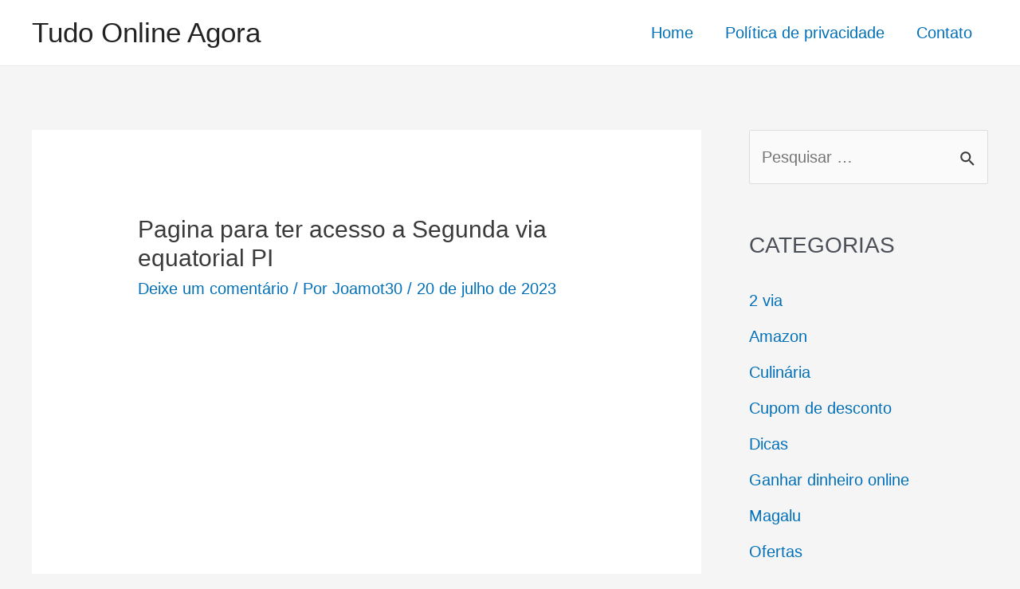

--- FILE ---
content_type: text/html; charset=UTF-8
request_url: https://www.tudoonlineagora.com/segunda-via-equatorial-pi/pagina-para-ter-acesso-a-segunda-via-equatorial-pi/
body_size: 12076
content:
<!DOCTYPE html><html lang="pt-BR"><head><script data-no-optimize="1">var litespeed_docref=sessionStorage.getItem("litespeed_docref");litespeed_docref&&(Object.defineProperty(document,"referrer",{get:function(){return litespeed_docref}}),sessionStorage.removeItem("litespeed_docref"));</script> <meta charset="utf-8"><link data-optimized="2" rel="stylesheet" href="https://www.tudoonlineagora.com/wp-content/litespeed/css/5994ab351ef767f237c2e1c7f0856a56.css?ver=78ade" /><meta charset="UTF-8"><meta name="viewport" content="width=device-width, initial-scale=1"><link rel="profile" href="https://gmpg.org/xfn/11"><meta name='robots' content='index, follow, max-image-preview:large, max-snippet:-1, max-video-preview:-1' /><title>Pagina para ter acesso a Segunda via equatorial PI - Tudo Online Agora</title><link rel="canonical" href="https://www.tudoonlineagora.com/segunda-via-equatorial-pi/pagina-para-ter-acesso-a-segunda-via-equatorial-pi/" /><meta property="og:locale" content="pt_BR" /><meta property="og:type" content="article" /><meta property="og:title" content="Pagina para ter acesso a Segunda via equatorial PI - Tudo Online Agora" /><meta property="og:description" content="Share on FacebookTweet" /><meta property="og:url" content="https://www.tudoonlineagora.com/segunda-via-equatorial-pi/pagina-para-ter-acesso-a-segunda-via-equatorial-pi/" /><meta property="og:site_name" content="Tudo Online Agora" /><meta property="article:publisher" content="https://www.facebook.com/Joamot30" /><meta property="og:image" content="https://www.tudoonlineagora.com/segunda-via-equatorial-pi/pagina-para-ter-acesso-a-segunda-via-equatorial-pi" /><meta property="og:image:width" content="1" /><meta property="og:image:height" content="1" /><meta property="og:image:type" content="image/jpeg" /><meta name="twitter:card" content="summary_large_image" /><meta name="twitter:site" content="@joamot30" /> <script type="application/ld+json" class="yoast-schema-graph">{"@context":"https://schema.org","@graph":[{"@type":"WebPage","@id":"https://www.tudoonlineagora.com/segunda-via-equatorial-pi/pagina-para-ter-acesso-a-segunda-via-equatorial-pi/","url":"https://www.tudoonlineagora.com/segunda-via-equatorial-pi/pagina-para-ter-acesso-a-segunda-via-equatorial-pi/","name":"Pagina para ter acesso a Segunda via equatorial PI - Tudo Online Agora","isPartOf":{"@id":"https://www.tudoonlineagora.com/#website"},"primaryImageOfPage":{"@id":"https://www.tudoonlineagora.com/segunda-via-equatorial-pi/pagina-para-ter-acesso-a-segunda-via-equatorial-pi/#primaryimage"},"image":{"@id":"https://www.tudoonlineagora.com/segunda-via-equatorial-pi/pagina-para-ter-acesso-a-segunda-via-equatorial-pi/#primaryimage"},"thumbnailUrl":"https://www.tudoonlineagora.com/wp-content/uploads/2023/07/Pagina-para-ter-acesso-a-Segunda-via-equatorial-PI.jpg","datePublished":"2023-07-20T15:45:27+00:00","breadcrumb":{"@id":"https://www.tudoonlineagora.com/segunda-via-equatorial-pi/pagina-para-ter-acesso-a-segunda-via-equatorial-pi/#breadcrumb"},"inLanguage":"pt-BR","potentialAction":[{"@type":"ReadAction","target":["https://www.tudoonlineagora.com/segunda-via-equatorial-pi/pagina-para-ter-acesso-a-segunda-via-equatorial-pi/"]}]},{"@type":"ImageObject","inLanguage":"pt-BR","@id":"https://www.tudoonlineagora.com/segunda-via-equatorial-pi/pagina-para-ter-acesso-a-segunda-via-equatorial-pi/#primaryimage","url":"https://www.tudoonlineagora.com/wp-content/uploads/2023/07/Pagina-para-ter-acesso-a-Segunda-via-equatorial-PI.jpg","contentUrl":"https://www.tudoonlineagora.com/wp-content/uploads/2023/07/Pagina-para-ter-acesso-a-Segunda-via-equatorial-PI.jpg","width":269,"height":196},{"@type":"BreadcrumbList","@id":"https://www.tudoonlineagora.com/segunda-via-equatorial-pi/pagina-para-ter-acesso-a-segunda-via-equatorial-pi/#breadcrumb","itemListElement":[{"@type":"ListItem","position":1,"name":"Home","item":"https://www.tudoonlineagora.com/"},{"@type":"ListItem","position":2,"name":"2 via","item":"https://www.tudoonlineagora.com/category/2-via/"},{"@type":"ListItem","position":3,"name":"Segunda via equatorial PI &#8211; Como obter sua conta de luz online","item":"https://www.tudoonlineagora.com/segunda-via-equatorial-pi/"},{"@type":"ListItem","position":4,"name":"Pagina para ter acesso a Segunda via equatorial PI"}]},{"@type":"WebSite","@id":"https://www.tudoonlineagora.com/#website","url":"https://www.tudoonlineagora.com/","name":"Tudo Online Agora","description":"Blog com tudo o que você precisa agora online!","publisher":{"@id":"https://www.tudoonlineagora.com/#/schema/person/45869c396d5e252342c09eea88feb644"},"potentialAction":[{"@type":"SearchAction","target":{"@type":"EntryPoint","urlTemplate":"https://www.tudoonlineagora.com/?s={search_term_string}"},"query-input":{"@type":"PropertyValueSpecification","valueRequired":true,"valueName":"search_term_string"}}],"inLanguage":"pt-BR"},{"@type":["Person","Organization"],"@id":"https://www.tudoonlineagora.com/#/schema/person/45869c396d5e252342c09eea88feb644","name":"Joamot30","image":{"@type":"ImageObject","inLanguage":"pt-BR","@id":"https://www.tudoonlineagora.com/#/schema/person/image/","url":"https://www.tudoonlineagora.com/wp-content/uploads/2020/10/joamot30.jpg","contentUrl":"https://www.tudoonlineagora.com/wp-content/uploads/2020/10/joamot30.jpg","width":400,"height":400,"caption":"Joamot30"},"logo":{"@id":"https://www.tudoonlineagora.com/#/schema/person/image/"},"description":"Corredor de rua, dono de blogs. Sou de Pernambuco, a terra onde fazem empada de gente! O.o","sameAs":["https://www.tudoonlineagora.com/","https://www.facebook.com/Joamot30","https://x.com/joamot30"]}]}</script> <link rel='dns-prefetch' href='//platform-api.sharethis.com' /><link rel='dns-prefetch' href='//www.googletagmanager.com' /><link rel='dns-prefetch' href='//pagead2.googlesyndication.com' /><link rel="alternate" type="application/rss+xml" title="Feed para Tudo Online Agora &raquo;" href="https://www.tudoonlineagora.com/feed/" /><link rel="alternate" type="application/rss+xml" title="Feed de comentários para Tudo Online Agora &raquo;" href="https://www.tudoonlineagora.com/comments/feed/" /><link rel="alternate" type="application/rss+xml" title="Feed de comentários para Tudo Online Agora &raquo; Pagina para ter acesso a Segunda via equatorial PI" href="https://www.tudoonlineagora.com/segunda-via-equatorial-pi/pagina-para-ter-acesso-a-segunda-via-equatorial-pi/feed/" /><!--[if IE]> <script src="https://www.tudoonlineagora.com/wp-content/themes/astra/assets/js/minified/flexibility.min.js" id="astra-flexibility-js"></script> <script id="astra-flexibility-js-after">flexibility(document.documentElement);</script> <![endif]--> <script type="litespeed/javascript" data-src="https://www.tudoonlineagora.com/wp-includes/js/jquery/jquery.min.js" id="jquery-core-js"></script> 
 <script type="litespeed/javascript" data-src="https://www.googletagmanager.com/gtag/js?id=GT-WR9RXVS" id="google_gtagjs-js"></script> <script id="google_gtagjs-js-after" type="litespeed/javascript">window.dataLayer=window.dataLayer||[];function gtag(){dataLayer.push(arguments)}
gtag("set","linker",{"domains":["www.tudoonlineagora.com"]});gtag("js",new Date());gtag("set","developer_id.dZTNiMT",!0);gtag("config","GT-WR9RXVS")</script> <link rel="https://api.w.org/" href="https://www.tudoonlineagora.com/wp-json/" /><link rel="alternate" title="JSON" type="application/json" href="https://www.tudoonlineagora.com/wp-json/wp/v2/media/5326" /><link rel="EditURI" type="application/rsd+xml" title="RSD" href="https://www.tudoonlineagora.com/xmlrpc.php?rsd" /><link rel='shortlink' href='https://www.tudoonlineagora.com/?p=5326' /><link rel="alternate" title="oEmbed (JSON)" type="application/json+oembed" href="https://www.tudoonlineagora.com/wp-json/oembed/1.0/embed?url=https%3A%2F%2Fwww.tudoonlineagora.com%2Fsegunda-via-equatorial-pi%2Fpagina-para-ter-acesso-a-segunda-via-equatorial-pi%2F" /><link rel="alternate" title="oEmbed (XML)" type="text/xml+oembed" href="https://www.tudoonlineagora.com/wp-json/oembed/1.0/embed?url=https%3A%2F%2Fwww.tudoonlineagora.com%2Fsegunda-via-equatorial-pi%2Fpagina-para-ter-acesso-a-segunda-via-equatorial-pi%2F&#038;format=xml" /><meta name="generator" content="Site Kit by Google 1.170.0" /><meta name="follow.[base64]" content="jn3Gf0ey1wqACM43jV1j"/><meta name="google-adsense-platform-account" content="ca-host-pub-2644536267352236"><meta name="google-adsense-platform-domain" content="sitekit.withgoogle.com">
 <script type="litespeed/javascript">(function(){(function(i,s,o,g,r,a,m){i.GoogleAnalyticsObject=r;i[r]=i[r]||function(){(i[r].q=i[r].q||[]).push(arguments)},i[r].l=1*new Date();a=s.createElement(o),m=s.getElementsByTagName(o)[0];a.async=1;a.src=g;m.parentNode.insertBefore(a,m)})(window,document,'script','https://google-analytics.com/analytics.js','ga');ga('create','UA-2753015-19','auto');ga('send','pageview')})()</script>  <script type="litespeed/javascript" data-src="https://pagead2.googlesyndication.com/pagead/js/adsbygoogle.js?client=ca-pub-3846826776299020&amp;host=ca-host-pub-2644536267352236" crossorigin="anonymous"></script> </head><body data-rsssl=1 itemtype='https://schema.org/Blog' itemscope='itemscope' class="attachment wp-singular attachment-template-default single single-attachment postid-5326 attachmentid-5326 attachment-jpeg wp-theme-astra sfsi_actvite_theme_default ast-desktop ast-separate-container ast-right-sidebar astra-4.1.5 ast-blog-single-style-1 ast-custom-post-type ast-single-post ast-inherit-site-logo-transparent ast-hfb-header ast-normal-title-enabled"><a
class="skip-link screen-reader-text"
href="#content"
role="link"
title="Ir para o conteúdo">
Ir para o conteúdo</a><div
class="hfeed site" id="page"><header
class="site-header header-main-layout-1 ast-primary-menu-enabled ast-logo-title-inline ast-hide-custom-menu-mobile ast-builder-menu-toggle-icon ast-mobile-header-inline" id="masthead" itemtype="https://schema.org/WPHeader" itemscope="itemscope" itemid="#masthead"		><div id="ast-desktop-header" data-toggle-type="dropdown"><div class="ast-main-header-wrap main-header-bar-wrap "><div class="ast-primary-header-bar ast-primary-header main-header-bar site-header-focus-item" data-section="section-primary-header-builder"><div class="site-primary-header-wrap ast-builder-grid-row-container site-header-focus-item ast-container" data-section="section-primary-header-builder"><div class="ast-builder-grid-row ast-builder-grid-row-has-sides ast-builder-grid-row-no-center"><div class="site-header-primary-section-left site-header-section ast-flex site-header-section-left"><div class="ast-builder-layout-element ast-flex site-header-focus-item" data-section="title_tagline"><div
class="site-branding ast-site-identity" itemtype="https://schema.org/Organization" itemscope="itemscope"				><div class="ast-site-title-wrap">
<span class="site-title" itemprop="name">
<a href="https://www.tudoonlineagora.com/" rel="home" itemprop="url" >
Tudo Online Agora
</a>
</span></div></div></div></div><div class="site-header-primary-section-right site-header-section ast-flex ast-grid-right-section"><div class="ast-builder-menu-1 ast-builder-menu ast-flex ast-builder-menu-1-focus-item ast-builder-layout-element site-header-focus-item" data-section="section-hb-menu-1"><div class="ast-main-header-bar-alignment"><div class="main-header-bar-navigation"><nav class="site-navigation ast-flex-grow-1 navigation-accessibility site-header-focus-item" id="primary-site-navigation-desktop" aria-label="Navegação do site" itemtype="https://schema.org/SiteNavigationElement" itemscope="itemscope"><div class="main-navigation ast-inline-flex"><ul id="ast-hf-menu-1" class="main-header-menu ast-menu-shadow ast-nav-menu ast-flex  submenu-with-border stack-on-mobile"><li id="menu-item-4171" class="menu-item menu-item-type-custom menu-item-object-custom menu-item-home menu-item-4171"><a href="https://www.tudoonlineagora.com/" class="menu-link">Home</a></li><li id="menu-item-4172" class="menu-item menu-item-type-post_type menu-item-object-page menu-item-4172"><a href="https://www.tudoonlineagora.com/polatica-de-privacidade/" class="menu-link">Política de privacidade</a></li><li id="menu-item-4173" class="menu-item menu-item-type-post_type menu-item-object-page menu-item-4173"><a href="https://www.tudoonlineagora.com/termo-de-uso/" class="menu-link">Contato</a></li></ul></div></nav></div></div></div></div></div></div></div></div><div class="ast-desktop-header-content content-align-flex-start "></div></div><div id="ast-mobile-header" class="ast-mobile-header-wrap " data-type="dropdown"><div class="ast-main-header-wrap main-header-bar-wrap" ><div class="ast-primary-header-bar ast-primary-header main-header-bar site-primary-header-wrap site-header-focus-item ast-builder-grid-row-layout-default ast-builder-grid-row-tablet-layout-default ast-builder-grid-row-mobile-layout-default" data-section="section-primary-header-builder"><div class="ast-builder-grid-row ast-builder-grid-row-has-sides ast-builder-grid-row-no-center"><div class="site-header-primary-section-left site-header-section ast-flex site-header-section-left"><div class="ast-builder-layout-element ast-flex site-header-focus-item" data-section="title_tagline"><div
class="site-branding ast-site-identity" itemtype="https://schema.org/Organization" itemscope="itemscope"				><div class="ast-site-title-wrap">
<span class="site-title" itemprop="name">
<a href="https://www.tudoonlineagora.com/" rel="home" itemprop="url" >
Tudo Online Agora
</a>
</span></div></div></div></div><div class="site-header-primary-section-right site-header-section ast-flex ast-grid-right-section"><div class="ast-builder-layout-element ast-flex site-header-focus-item" data-section="section-header-mobile-trigger"><div class="ast-button-wrap">
<button type="button" class="menu-toggle main-header-menu-toggle ast-mobile-menu-trigger-minimal"   aria-expanded="false">
<span class="screen-reader-text">Main Menu</span>
<span class="mobile-menu-toggle-icon">
<span class="ahfb-svg-iconset ast-inline-flex svg-baseline"><svg class='ast-mobile-svg ast-menu-svg' fill='currentColor' version='1.1' xmlns='http://www.w3.org/2000/svg' width='24' height='24' viewBox='0 0 24 24'><path d='M3 13h18c0.552 0 1-0.448 1-1s-0.448-1-1-1h-18c-0.552 0-1 0.448-1 1s0.448 1 1 1zM3 7h18c0.552 0 1-0.448 1-1s-0.448-1-1-1h-18c-0.552 0-1 0.448-1 1s0.448 1 1 1zM3 19h18c0.552 0 1-0.448 1-1s-0.448-1-1-1h-18c-0.552 0-1 0.448-1 1s0.448 1 1 1z'></path></svg></span><span class="ahfb-svg-iconset ast-inline-flex svg-baseline"><svg class='ast-mobile-svg ast-close-svg' fill='currentColor' version='1.1' xmlns='http://www.w3.org/2000/svg' width='24' height='24' viewBox='0 0 24 24'><path d='M5.293 6.707l5.293 5.293-5.293 5.293c-0.391 0.391-0.391 1.024 0 1.414s1.024 0.391 1.414 0l5.293-5.293 5.293 5.293c0.391 0.391 1.024 0.391 1.414 0s0.391-1.024 0-1.414l-5.293-5.293 5.293-5.293c0.391-0.391 0.391-1.024 0-1.414s-1.024-0.391-1.414 0l-5.293 5.293-5.293-5.293c-0.391-0.391-1.024-0.391-1.414 0s-0.391 1.024 0 1.414z'></path></svg></span>					</span>
</button></div></div></div></div></div></div><div class="ast-mobile-header-content content-align-flex-start "><div class="ast-builder-menu-1 ast-builder-menu ast-flex ast-builder-menu-1-focus-item ast-builder-layout-element site-header-focus-item" data-section="section-hb-menu-1"><div class="ast-main-header-bar-alignment"><div class="main-header-bar-navigation"><nav class="site-navigation ast-flex-grow-1 navigation-accessibility site-header-focus-item" id="primary-site-navigation-mobile" aria-label="Navegação do site" itemtype="https://schema.org/SiteNavigationElement" itemscope="itemscope"><div class="main-navigation ast-inline-flex"><ul id="ast-hf-menu-1" class="main-header-menu ast-menu-shadow ast-nav-menu ast-flex  submenu-with-border stack-on-mobile"><li class="menu-item menu-item-type-custom menu-item-object-custom menu-item-home menu-item-4171"><a href="https://www.tudoonlineagora.com/" class="menu-link">Home</a></li><li class="menu-item menu-item-type-post_type menu-item-object-page menu-item-4172"><a href="https://www.tudoonlineagora.com/polatica-de-privacidade/" class="menu-link">Política de privacidade</a></li><li class="menu-item menu-item-type-post_type menu-item-object-page menu-item-4173"><a href="https://www.tudoonlineagora.com/termo-de-uso/" class="menu-link">Contato</a></li></ul></div></nav></div></div></div></div></div></header><div id="content" class="site-content"><div class="ast-container"><div id="primary" class="content-area primary"><main id="main" class="site-main"><article
class="post-5326 attachment type-attachment status-inherit hentry ast-article-single" id="post-5326" itemtype="https://schema.org/CreativeWork" itemscope="itemscope"><div class="ast-post-format- ast-no-thumb single-layout-1"><header class="entry-header "><h1 class="entry-title" itemprop="headline">Pagina para ter acesso a Segunda via equatorial PI</h1><div class="entry-meta">			<span class="comments-link">
<a href="https://www.tudoonlineagora.com/segunda-via-equatorial-pi/pagina-para-ter-acesso-a-segunda-via-equatorial-pi/#respond">Deixe um comentário</a>			</span>/ Por <span class="posted-by vcard author" itemtype="https://schema.org/Person" itemscope="itemscope" itemprop="author">			<a title="Ver todos os posts de Joamot30"
href="https://www.tudoonlineagora.com/author/joamot30/" rel="author"
class="url fn n" itemprop="url"				>
<span
class="author-name" itemprop="name"				>
Joamot30			</span>
</a>
</span>/ <span class="posted-on"><span class="published" itemprop="datePublished"> 20 de julho de 2023 </span></span></div></header><div class="entry-content clear"
itemprop="text"	><div class="4a9e3afcd45c4ff4b7c77854e6b648cc" data-index="1" style="float: none; margin:10px 0 10px 0; text-align:center;"> <script type="litespeed/javascript" data-src="https://pagead2.googlesyndication.com/pagead/js/adsbygoogle.js?client=ca-pub-3846826776299020"
     crossorigin="anonymous"></script> 
<ins class="adsbygoogle"
style="display:block"
data-ad-client="ca-pub-3846826776299020"
data-ad-slot="4199328754"
data-ad-format="auto"
data-full-width-responsive="true"></ins> <script type="litespeed/javascript">(adsbygoogle=window.adsbygoogle||[]).push({})</script> <script type="litespeed/javascript" data-src="https://pagead2.googlesyndication.com/pagead/js/adsbygoogle.js?client=ca-pub-3846826776299020"
     crossorigin="anonymous"></script> 
<ins class="adsbygoogle"
style="display:block"
data-ad-client="ca-pub-3846826776299020"
data-ad-slot="4199328754"
data-ad-format="auto"
data-full-width-responsive="true"></ins> <script type="litespeed/javascript">(adsbygoogle=window.adsbygoogle||[]).push({})</script> </div><p class="attachment"><a href='https://www.tudoonlineagora.com/wp-content/uploads/2023/07/Pagina-para-ter-acesso-a-Segunda-via-equatorial-PI.jpg'><img fetchpriority="high" decoding="async" width="269" height="196" src="[data-uri]" data-lazy-type="image" data-lazy-src="https://www.tudoonlineagora.com/wp-content/uploads/2023/07/Pagina-para-ter-acesso-a-Segunda-via-equatorial-PI.jpg" class="lazy lazy-hidden attachment-medium size-medium" alt="" /><noscript><img fetchpriority="high" decoding="async" width="269" height="196" src="https://www.tudoonlineagora.com/wp-content/uploads/2023/07/Pagina-para-ter-acesso-a-Segunda-via-equatorial-PI.jpg" class="attachment-medium size-medium" alt="" /></noscript></a></p><div style="font-size: 0px; height: 0px; line-height: 0px; margin: 0; padding: 0; clear: both;"></div><div class='sfsiaftrpstwpr'><div class='sfsi_responsive_icons' style='display:block;margin-top:0px; margin-bottom: 0px; width:100%' data-icon-width-type='Fully responsive' data-icon-width-size='240' data-edge-type='Round' data-edge-radius='5'  ><div class='sfsi_icons_container sfsi_responsive_without_counter_icons sfsi_medium_button_container sfsi_icons_container_box_fully_container ' style='width:100%;display:flex; text-align:center;' ><a target='_blank' href='https://www.facebook.com/sharer/sharer.php?u=https%3A%2F%2Fwww.tudoonlineagora.com%2Fsegunda-via-equatorial-pi%2Fpagina-para-ter-acesso-a-segunda-via-equatorial-pi%2F' style='display:block;text-align:center;margin-left:10px;  flex-basis:100%;' class=sfsi_responsive_fluid ><div class='sfsi_responsive_icon_item_container sfsi_responsive_icon_facebook_container sfsi_medium_button sfsi_responsive_icon_gradient sfsi_centered_icon' style=' border-radius:5px; width:auto; ' ><img style='max-height: 25px;display:unset;margin:0' class='lazy lazy-hidden sfsi_wicon' alt='facebook' src="[data-uri]" data-lazy-type="image" data-lazy-src='https://www.tudoonlineagora.com/wp-content/plugins/ultimate-social-media-icons/images/responsive-icon/facebook.svg'><noscript><img style='max-height: 25px;display:unset;margin:0' class='sfsi_wicon' alt='facebook' src='https://www.tudoonlineagora.com/wp-content/plugins/ultimate-social-media-icons/images/responsive-icon/facebook.svg'></noscript><span style='color:#fff'>Share on Facebook</span></div></a><a target='_blank' href='https://x.com/intent/post?text=Ei%2C+confira+este+artigo+legal+que+eu+achei%3A&url=https%3A%2F%2Fwww.tudoonlineagora.com%2Fsegunda-via-equatorial-pi%2Fpagina-para-ter-acesso-a-segunda-via-equatorial-pi%2F' style='display:block;text-align:center;margin-left:10px;  flex-basis:100%;' class=sfsi_responsive_fluid ><div class='sfsi_responsive_icon_item_container sfsi_responsive_icon_twitter_container sfsi_medium_button sfsi_responsive_icon_gradient sfsi_centered_icon' style=' border-radius:5px; width:auto; ' ><img style='max-height: 25px;display:unset;margin:0' class='lazy lazy-hidden sfsi_wicon' alt='Twitter' src="[data-uri]" data-lazy-type="image" data-lazy-src='https://www.tudoonlineagora.com/wp-content/plugins/ultimate-social-media-icons/images/responsive-icon/Twitter.svg'><noscript><img style='max-height: 25px;display:unset;margin:0' class='sfsi_wicon' alt='Twitter' src='https://www.tudoonlineagora.com/wp-content/plugins/ultimate-social-media-icons/images/responsive-icon/Twitter.svg'></noscript><span style='color:#fff'>Tweet</span></div></a></div></div></div></div></div></article><nav class="navigation post-navigation" role="navigation" aria-label="Posts">
<span class="screen-reader-text">Navegação de Post</span><div class="nav-links"><div class="nav-previous"><a href="https://www.tudoonlineagora.com/segunda-via-equatorial-pi/" rel="prev"><span class="ast-left-arrow">&larr;</span> Mídia anterior</a></div></div></nav><div id="comments" class="comments-area"><div id="respond" class="comment-respond"><h3 id="reply-title" class="comment-reply-title">Deixe um comentário <small><a rel="nofollow" id="cancel-comment-reply-link" href="/segunda-via-equatorial-pi/pagina-para-ter-acesso-a-segunda-via-equatorial-pi/#respond" style="display:none;">Cancelar resposta</a></small></h3><form action="https://www.tudoonlineagora.com/wp-comments-post.php" method="post" id="commentform" class="comment-form"><p class="comment-notes"><span id="email-notes">O seu endereço de e-mail não será publicado.</span> <span class="required-field-message">Campos obrigatórios são marcados com <span class="required">*</span></span></p><p class="comment-form-comment"><label for="comment">Comentário <span class="required">*</span></label><textarea id="comment" name="comment" cols="45" rows="8" maxlength="65525" required="required"></textarea></p><div class="ast-comment-formwrap ast-row"><p class="comment-form-author ast-col-xs-12 ast-col-sm-12 ast-col-md-4 ast-col-lg-4"><label for="author" class="screen-reader-text">Nome*</label><input id="author" name="author" type="text" value="" placeholder="Nome*" size="30" aria-required='true' /></p><p class="comment-form-email ast-col-xs-12 ast-col-sm-12 ast-col-md-4 ast-col-lg-4"><label for="email" class="screen-reader-text">E-mail*</label><input id="email" name="email" type="text" value="" placeholder="E-mail*" size="30" aria-required='true' /></p><p class="comment-form-url ast-col-xs-12 ast-col-sm-12 ast-col-md-4 ast-col-lg-4"><label for="url"><label for="url" class="screen-reader-text">Website</label><input id="url" name="url" type="text" value="" placeholder="Website" size="30" /></label></p></div><p class="form-submit"><input name="submit" type="submit" id="submit" class="submit" value="Publicar comentário" /> <input type='hidden' name='comment_post_ID' value='5326' id='comment_post_ID' />
<input type='hidden' name='comment_parent' id='comment_parent' value='0' /></p><p style="display: none;"><input type="hidden" id="akismet_comment_nonce" name="akismet_comment_nonce" value="ef3edd99e9" /></p><p style="display: none !important;" class="akismet-fields-container" data-prefix="ak_"><label>&#916;<textarea name="ak_hp_textarea" cols="45" rows="8" maxlength="100"></textarea></label><input type="hidden" id="ak_js_1" name="ak_js" value="47"/></p></form></div></div></main></div><div class="widget-area secondary" id="secondary" itemtype="https://schema.org/WPSideBar" itemscope="itemscope"><div class="sidebar-main" ><aside id="search-5" class="widget widget_search"><form role="search" method="get" class="search-form" action="https://www.tudoonlineagora.com/">
<label>
<span class="screen-reader-text">Pesquisar por:</span>
<input type="search" class="search-field"  placeholder="Pesquisar &hellip;" value="" name="s" tabindex="-1">
<button class="search-submit ast-search-submit" aria-label="Enviar pesquisa">
<span hidden>Pesquisar</span>
<i><span class="ast-icon icon-search"><svg xmlns="http://www.w3.org/2000/svg" xmlns:xlink="http://www.w3.org/1999/xlink" version="1.1" x="0px" y="0px" viewBox="-888 480 142 142" enable-background="new -888 480 142 142" xml:space="preserve">
<path d="M-787.4,568.7h-6.3l-2.4-2.4c7.9-8.7,12.6-20.5,12.6-33.1c0-28.4-22.9-51.3-51.3-51.3  c-28.4,0-51.3,22.9-51.3,51.3c0,28.4,22.9,51.3,51.3,51.3c12.6,0,24.4-4.7,33.1-12.6l2.4,2.4v6.3l39.4,39.4l11.8-11.8L-787.4,568.7  L-787.4,568.7z M-834.7,568.7c-19.7,0-35.5-15.8-35.5-35.5c0-19.7,15.8-35.5,35.5-35.5c19.7,0,35.5,15.8,35.5,35.5  C-799.3,553-815,568.7-834.7,568.7L-834.7,568.7z"/>
</svg></span></i>
</button>
</label>
<input type="submit" class="search-submit" value="Pesquisar"></form></aside><aside id="categories-5" class="widget widget_categories"><h2 class="widget-title">CATEGORIAS</h2><nav aria-label="CATEGORIAS"><ul><li class="cat-item cat-item-3"><a href="https://www.tudoonlineagora.com/category/2-via/">2 via</a></li><li class="cat-item cat-item-818"><a href="https://www.tudoonlineagora.com/category/amazon/">Amazon</a></li><li class="cat-item cat-item-21"><a href="https://www.tudoonlineagora.com/category/culinaria/">Culinária</a></li><li class="cat-item cat-item-813"><a href="https://www.tudoonlineagora.com/category/cupom-de-desconto/">Cupom de desconto</a></li><li class="cat-item cat-item-11"><a href="https://www.tudoonlineagora.com/category/dicas/">Dicas</a></li><li class="cat-item cat-item-819"><a href="https://www.tudoonlineagora.com/category/ganhar-dinheiro-online/">Ganhar dinheiro online</a></li><li class="cat-item cat-item-816"><a href="https://www.tudoonlineagora.com/category/magalu/">Magalu</a></li><li class="cat-item cat-item-814"><a href="https://www.tudoonlineagora.com/category/ofertas/">Ofertas</a></li><li class="cat-item cat-item-820"><a href="https://www.tudoonlineagora.com/category/pesquisas-remuneradas/">Pesquisas Remuneradas</a></li><li class="cat-item cat-item-815"><a href="https://www.tudoonlineagora.com/category/smart-tv/">Smart TV</a></li><li class="cat-item cat-item-817"><a href="https://www.tudoonlineagora.com/category/smartphone/">Smartphone</a></li></ul></nav></aside><aside id="text-4" class="widget widget_text"><h2 class="widget-title">Links favoritos</h2><div class="textwidget"><p><a href="https://www.olegaldaweb.com/" target="_blank" rel="noopener">O Legal da web</a></p><p><a href="https://www.2viaboleto.net.br/" target="_blank" rel="noopener">2 Via boleto</a></p><p><a href="https://tirarsegundavia.blogspot.com/" target="_blank" rel="noopener">Tirar segunda via </a></p><p><a href="https://www.concursosnobrasil.net.br/" target="_blank" rel="noopener">Concursos no Brasil</a></p><p><a href="https://www.comoeumesintoquando.net.br/" target="_blank" rel="noopener">Como eu me sinto quando</a></p><p><a href="https://mundodasofertasnainternet.blogspot.com/" target="_blank" rel="noopener">Mundo das Ofertas na Internet</a></p><p><a href="https://tenisrunning.blogspot.com/" target="_blank" rel="noopener">Tênis running</a></p><p><a href="https://tudonahora.net.br/" target="_blank" rel="noopener">Tudo na hora</a></p><p><a href="http://atividadesdasabrina.com.br" target="_blank" rel="noopener">Atividades da Sabrina</a></p><p><a href="http://www.casinhadosaber.com/" target="_blank" rel="noopener">Casinha do saber</a></p><p><a href="https://cantinhocriativoprofcleuza.com.br/" target="_blank" rel="noopener">Cantinho criativo</a></p><p><a href="http://borboletakids.com.br/" target="_blank" rel="noopener">Borboleta Kids</a></p><p><a href="http://www.amoresesaberes.com.br/" target="_blank" rel="noopener">Amor e saberes</a></p><p><a href="http://inspirarparaeducar.com.br/" target="_blank" rel="noopener">Inspirar para educar</a></p><p><a href="http://www.focoemalfabetizar.com.br/" target="_blank" rel="noopener">Foco em Alfabetizar</a></p><p><a href="https://alfabetize.com/" target="_blank" rel="noopener">Alfabetize</a></p><p><a href="https://baupedagogico.com/" target="_blank" rel="noopener">Baú pedagógico </a></p></div></aside><aside id="nav_menu-4" class="widget widget_nav_menu"><h2 class="widget-title">PAGINAS</h2><nav class="menu-menu-oficial-container" aria-label="PAGINAS"><ul id="menu-menu-oficial" class="menu"><li class="menu-item menu-item-type-custom menu-item-object-custom menu-item-home menu-item-4171"><a href="https://www.tudoonlineagora.com/" class="menu-link">Home</a></li><li class="menu-item menu-item-type-post_type menu-item-object-page menu-item-4172"><a href="https://www.tudoonlineagora.com/polatica-de-privacidade/" class="menu-link">Política de privacidade</a></li><li class="menu-item menu-item-type-post_type menu-item-object-page menu-item-4173"><a href="https://www.tudoonlineagora.com/termo-de-uso/" class="menu-link">Contato</a></li></ul></nav></aside></div></div></div></div><footer
class="site-footer" id="colophon" itemtype="https://schema.org/WPFooter" itemscope="itemscope" itemid="#colophon"><div class="site-below-footer-wrap ast-builder-grid-row-container site-footer-focus-item ast-builder-grid-row-full ast-builder-grid-row-tablet-full ast-builder-grid-row-mobile-full ast-footer-row-stack ast-footer-row-tablet-stack ast-footer-row-mobile-stack" data-section="section-below-footer-builder"><div class="ast-builder-grid-row-container-inner"><div class="ast-builder-footer-grid-columns site-below-footer-inner-wrap ast-builder-grid-row"><div class="site-footer-below-section-1 site-footer-section site-footer-section-1"><div class="ast-builder-layout-element ast-flex site-footer-focus-item ast-footer-copyright" data-section="section-footer-builder"><div class="ast-footer-copyright"><p>Copyright &copy; 2026 Tudo Online Agora | Powered by <a href="https://wpastra.com/" rel="nofollow noopener" target="_blank">Tema Astra para WordPress</a></p></div></div></div></div></div></div></footer></div> <script type="speculationrules">{"prefetch":[{"source":"document","where":{"and":[{"href_matches":"\/*"},{"not":{"href_matches":["\/wp-*.php","\/wp-admin\/*","\/wp-content\/uploads\/*","\/wp-content\/*","\/wp-content\/plugins\/*","\/wp-content\/themes\/astra\/*","\/*\\?(.+)"]}},{"not":{"selector_matches":"a[rel~=\"nofollow\"]"}},{"not":{"selector_matches":".no-prefetch, .no-prefetch a"}}]},"eagerness":"conservative"}]}</script> <div id="fb-root"></div> <script data-no-optimize="1">!function(t,e){"object"==typeof exports&&"undefined"!=typeof module?module.exports=e():"function"==typeof define&&define.amd?define(e):(t="undefined"!=typeof globalThis?globalThis:t||self).LazyLoad=e()}(this,function(){"use strict";function e(){return(e=Object.assign||function(t){for(var e=1;e<arguments.length;e++){var n,a=arguments[e];for(n in a)Object.prototype.hasOwnProperty.call(a,n)&&(t[n]=a[n])}return t}).apply(this,arguments)}function i(t){return e({},it,t)}function o(t,e){var n,a="LazyLoad::Initialized",i=new t(e);try{n=new CustomEvent(a,{detail:{instance:i}})}catch(t){(n=document.createEvent("CustomEvent")).initCustomEvent(a,!1,!1,{instance:i})}window.dispatchEvent(n)}function l(t,e){return t.getAttribute(gt+e)}function c(t){return l(t,bt)}function s(t,e){return function(t,e,n){e=gt+e;null!==n?t.setAttribute(e,n):t.removeAttribute(e)}(t,bt,e)}function r(t){return s(t,null),0}function u(t){return null===c(t)}function d(t){return c(t)===vt}function f(t,e,n,a){t&&(void 0===a?void 0===n?t(e):t(e,n):t(e,n,a))}function _(t,e){nt?t.classList.add(e):t.className+=(t.className?" ":"")+e}function v(t,e){nt?t.classList.remove(e):t.className=t.className.replace(new RegExp("(^|\\s+)"+e+"(\\s+|$)")," ").replace(/^\s+/,"").replace(/\s+$/,"")}function g(t){return t.llTempImage}function b(t,e){!e||(e=e._observer)&&e.unobserve(t)}function p(t,e){t&&(t.loadingCount+=e)}function h(t,e){t&&(t.toLoadCount=e)}function n(t){for(var e,n=[],a=0;e=t.children[a];a+=1)"SOURCE"===e.tagName&&n.push(e);return n}function m(t,e){(t=t.parentNode)&&"PICTURE"===t.tagName&&n(t).forEach(e)}function a(t,e){n(t).forEach(e)}function E(t){return!!t[st]}function I(t){return t[st]}function y(t){return delete t[st]}function A(e,t){var n;E(e)||(n={},t.forEach(function(t){n[t]=e.getAttribute(t)}),e[st]=n)}function k(a,t){var i;E(a)&&(i=I(a),t.forEach(function(t){var e,n;e=a,(t=i[n=t])?e.setAttribute(n,t):e.removeAttribute(n)}))}function L(t,e,n){_(t,e.class_loading),s(t,ut),n&&(p(n,1),f(e.callback_loading,t,n))}function w(t,e,n){n&&t.setAttribute(e,n)}function x(t,e){w(t,ct,l(t,e.data_sizes)),w(t,rt,l(t,e.data_srcset)),w(t,ot,l(t,e.data_src))}function O(t,e,n){var a=l(t,e.data_bg_multi),i=l(t,e.data_bg_multi_hidpi);(a=at&&i?i:a)&&(t.style.backgroundImage=a,n=n,_(t=t,(e=e).class_applied),s(t,ft),n&&(e.unobserve_completed&&b(t,e),f(e.callback_applied,t,n)))}function N(t,e){!e||0<e.loadingCount||0<e.toLoadCount||f(t.callback_finish,e)}function C(t,e,n){t.addEventListener(e,n),t.llEvLisnrs[e]=n}function M(t){return!!t.llEvLisnrs}function z(t){if(M(t)){var e,n,a=t.llEvLisnrs;for(e in a){var i=a[e];n=e,i=i,t.removeEventListener(n,i)}delete t.llEvLisnrs}}function R(t,e,n){var a;delete t.llTempImage,p(n,-1),(a=n)&&--a.toLoadCount,v(t,e.class_loading),e.unobserve_completed&&b(t,n)}function T(o,r,c){var l=g(o)||o;M(l)||function(t,e,n){M(t)||(t.llEvLisnrs={});var a="VIDEO"===t.tagName?"loadeddata":"load";C(t,a,e),C(t,"error",n)}(l,function(t){var e,n,a,i;n=r,a=c,i=d(e=o),R(e,n,a),_(e,n.class_loaded),s(e,dt),f(n.callback_loaded,e,a),i||N(n,a),z(l)},function(t){var e,n,a,i;n=r,a=c,i=d(e=o),R(e,n,a),_(e,n.class_error),s(e,_t),f(n.callback_error,e,a),i||N(n,a),z(l)})}function G(t,e,n){var a,i,o,r,c;t.llTempImage=document.createElement("IMG"),T(t,e,n),E(c=t)||(c[st]={backgroundImage:c.style.backgroundImage}),o=n,r=l(a=t,(i=e).data_bg),c=l(a,i.data_bg_hidpi),(r=at&&c?c:r)&&(a.style.backgroundImage='url("'.concat(r,'")'),g(a).setAttribute(ot,r),L(a,i,o)),O(t,e,n)}function D(t,e,n){var a;T(t,e,n),a=e,e=n,(t=It[(n=t).tagName])&&(t(n,a),L(n,a,e))}function V(t,e,n){var a;a=t,(-1<yt.indexOf(a.tagName)?D:G)(t,e,n)}function F(t,e,n){var a;t.setAttribute("loading","lazy"),T(t,e,n),a=e,(e=It[(n=t).tagName])&&e(n,a),s(t,vt)}function j(t){t.removeAttribute(ot),t.removeAttribute(rt),t.removeAttribute(ct)}function P(t){m(t,function(t){k(t,Et)}),k(t,Et)}function S(t){var e;(e=At[t.tagName])?e(t):E(e=t)&&(t=I(e),e.style.backgroundImage=t.backgroundImage)}function U(t,e){var n;S(t),n=e,u(e=t)||d(e)||(v(e,n.class_entered),v(e,n.class_exited),v(e,n.class_applied),v(e,n.class_loading),v(e,n.class_loaded),v(e,n.class_error)),r(t),y(t)}function $(t,e,n,a){var i;n.cancel_on_exit&&(c(t)!==ut||"IMG"===t.tagName&&(z(t),m(i=t,function(t){j(t)}),j(i),P(t),v(t,n.class_loading),p(a,-1),r(t),f(n.callback_cancel,t,e,a)))}function q(t,e,n,a){var i,o,r=(o=t,0<=pt.indexOf(c(o)));s(t,"entered"),_(t,n.class_entered),v(t,n.class_exited),i=t,o=a,n.unobserve_entered&&b(i,o),f(n.callback_enter,t,e,a),r||V(t,n,a)}function H(t){return t.use_native&&"loading"in HTMLImageElement.prototype}function B(t,i,o){t.forEach(function(t){return(a=t).isIntersecting||0<a.intersectionRatio?q(t.target,t,i,o):(e=t.target,n=t,a=i,t=o,void(u(e)||(_(e,a.class_exited),$(e,n,a,t),f(a.callback_exit,e,n,t))));var e,n,a})}function J(e,n){var t;et&&!H(e)&&(n._observer=new IntersectionObserver(function(t){B(t,e,n)},{root:(t=e).container===document?null:t.container,rootMargin:t.thresholds||t.threshold+"px"}))}function K(t){return Array.prototype.slice.call(t)}function Q(t){return t.container.querySelectorAll(t.elements_selector)}function W(t){return c(t)===_t}function X(t,e){return e=t||Q(e),K(e).filter(u)}function Y(e,t){var n;(n=Q(e),K(n).filter(W)).forEach(function(t){v(t,e.class_error),r(t)}),t.update()}function t(t,e){var n,a,t=i(t);this._settings=t,this.loadingCount=0,J(t,this),n=t,a=this,Z&&window.addEventListener("online",function(){Y(n,a)}),this.update(e)}var Z="undefined"!=typeof window,tt=Z&&!("onscroll"in window)||"undefined"!=typeof navigator&&/(gle|ing|ro)bot|crawl|spider/i.test(navigator.userAgent),et=Z&&"IntersectionObserver"in window,nt=Z&&"classList"in document.createElement("p"),at=Z&&1<window.devicePixelRatio,it={elements_selector:".lazy",container:tt||Z?document:null,threshold:300,thresholds:null,data_src:"src",data_srcset:"srcset",data_sizes:"sizes",data_bg:"bg",data_bg_hidpi:"bg-hidpi",data_bg_multi:"bg-multi",data_bg_multi_hidpi:"bg-multi-hidpi",data_poster:"poster",class_applied:"applied",class_loading:"litespeed-loading",class_loaded:"litespeed-loaded",class_error:"error",class_entered:"entered",class_exited:"exited",unobserve_completed:!0,unobserve_entered:!1,cancel_on_exit:!0,callback_enter:null,callback_exit:null,callback_applied:null,callback_loading:null,callback_loaded:null,callback_error:null,callback_finish:null,callback_cancel:null,use_native:!1},ot="src",rt="srcset",ct="sizes",lt="poster",st="llOriginalAttrs",ut="loading",dt="loaded",ft="applied",_t="error",vt="native",gt="data-",bt="ll-status",pt=[ut,dt,ft,_t],ht=[ot],mt=[ot,lt],Et=[ot,rt,ct],It={IMG:function(t,e){m(t,function(t){A(t,Et),x(t,e)}),A(t,Et),x(t,e)},IFRAME:function(t,e){A(t,ht),w(t,ot,l(t,e.data_src))},VIDEO:function(t,e){a(t,function(t){A(t,ht),w(t,ot,l(t,e.data_src))}),A(t,mt),w(t,lt,l(t,e.data_poster)),w(t,ot,l(t,e.data_src)),t.load()}},yt=["IMG","IFRAME","VIDEO"],At={IMG:P,IFRAME:function(t){k(t,ht)},VIDEO:function(t){a(t,function(t){k(t,ht)}),k(t,mt),t.load()}},kt=["IMG","IFRAME","VIDEO"];return t.prototype={update:function(t){var e,n,a,i=this._settings,o=X(t,i);{if(h(this,o.length),!tt&&et)return H(i)?(e=i,n=this,o.forEach(function(t){-1!==kt.indexOf(t.tagName)&&F(t,e,n)}),void h(n,0)):(t=this._observer,i=o,t.disconnect(),a=t,void i.forEach(function(t){a.observe(t)}));this.loadAll(o)}},destroy:function(){this._observer&&this._observer.disconnect(),Q(this._settings).forEach(function(t){y(t)}),delete this._observer,delete this._settings,delete this.loadingCount,delete this.toLoadCount},loadAll:function(t){var e=this,n=this._settings;X(t,n).forEach(function(t){b(t,e),V(t,n,e)})},restoreAll:function(){var e=this._settings;Q(e).forEach(function(t){U(t,e)})}},t.load=function(t,e){e=i(e);V(t,e)},t.resetStatus=function(t){r(t)},Z&&function(t,e){if(e)if(e.length)for(var n,a=0;n=e[a];a+=1)o(t,n);else o(t,e)}(t,window.lazyLoadOptions),t});!function(e,t){"use strict";function a(){t.body.classList.add("litespeed_lazyloaded")}function n(){console.log("[LiteSpeed] Start Lazy Load Images"),d=new LazyLoad({elements_selector:"[data-lazyloaded]",callback_finish:a}),o=function(){d.update()},e.MutationObserver&&new MutationObserver(o).observe(t.documentElement,{childList:!0,subtree:!0,attributes:!0})}var d,o;e.addEventListener?e.addEventListener("load",n,!1):e.attachEvent("onload",n)}(window,document);</script><script data-no-optimize="1">var litespeed_vary=document.cookie.replace(/(?:(?:^|.*;\s*)_lscache_vary\s*\=\s*([^;]*).*$)|^.*$/,"");litespeed_vary||fetch("/wp-content/plugins/litespeed-cache/guest.vary.php",{method:"POST",cache:"no-cache",redirect:"follow"}).then(e=>e.json()).then(e=>{console.log(e),e.hasOwnProperty("reload")&&"yes"==e.reload&&(sessionStorage.setItem("litespeed_docref",document.referrer),window.location.reload(!0))});</script><script data-optimized="1" type="litespeed/javascript" data-src="https://www.tudoonlineagora.com/wp-content/litespeed/js/147df1e44c062c9dc459b8c19245afd2.js?ver=78ade"></script><script>const litespeed_ui_events=["mouseover","click","keydown","wheel","touchmove","touchstart"];var urlCreator=window.URL||window.webkitURL;function litespeed_load_delayed_js_force(){console.log("[LiteSpeed] Start Load JS Delayed"),litespeed_ui_events.forEach(e=>{window.removeEventListener(e,litespeed_load_delayed_js_force,{passive:!0})}),document.querySelectorAll("iframe[data-litespeed-src]").forEach(e=>{e.setAttribute("src",e.getAttribute("data-litespeed-src"))}),"loading"==document.readyState?window.addEventListener("DOMContentLoaded",litespeed_load_delayed_js):litespeed_load_delayed_js()}litespeed_ui_events.forEach(e=>{window.addEventListener(e,litespeed_load_delayed_js_force,{passive:!0})});async function litespeed_load_delayed_js(){let t=[];for(var d in document.querySelectorAll('script[type="litespeed/javascript"]').forEach(e=>{t.push(e)}),t)await new Promise(e=>litespeed_load_one(t[d],e));document.dispatchEvent(new Event("DOMContentLiteSpeedLoaded")),window.dispatchEvent(new Event("DOMContentLiteSpeedLoaded"))}function litespeed_load_one(t,e){console.log("[LiteSpeed] Load ",t);var d=document.createElement("script");d.addEventListener("load",e),d.addEventListener("error",e),t.getAttributeNames().forEach(e=>{"type"!=e&&d.setAttribute("data-src"==e?"src":e,t.getAttribute(e))});let a=!(d.type="text/javascript");!d.src&&t.textContent&&(d.src=litespeed_inline2src(t.textContent),a=!0),t.after(d),t.remove(),a&&e()}function litespeed_inline2src(t){try{var d=urlCreator.createObjectURL(new Blob([t.replace(/^(?:<!--)?(.*?)(?:-->)?$/gm,"$1")],{type:"text/javascript"}))}catch(e){d="data:text/javascript;base64,"+btoa(t.replace(/^(?:<!--)?(.*?)(?:-->)?$/gm,"$1"))}return d}</script><script defer src="https://static.cloudflareinsights.com/beacon.min.js/vcd15cbe7772f49c399c6a5babf22c1241717689176015" integrity="sha512-ZpsOmlRQV6y907TI0dKBHq9Md29nnaEIPlkf84rnaERnq6zvWvPUqr2ft8M1aS28oN72PdrCzSjY4U6VaAw1EQ==" data-cf-beacon='{"version":"2024.11.0","token":"bcde54bd9adc480a838c38dae24cf2f0","r":1,"server_timing":{"name":{"cfCacheStatus":true,"cfEdge":true,"cfExtPri":true,"cfL4":true,"cfOrigin":true,"cfSpeedBrain":true},"location_startswith":null}}' crossorigin="anonymous"></script>
</body></html>
<!-- Page optimized by LiteSpeed Cache @2026-01-18 06:48:48 -->

<!-- Page cached by LiteSpeed Cache 7.1 on 2026-01-18 06:48:48 -->
<!-- Guest Mode -->
<!-- QUIC.cloud UCSS in queue -->